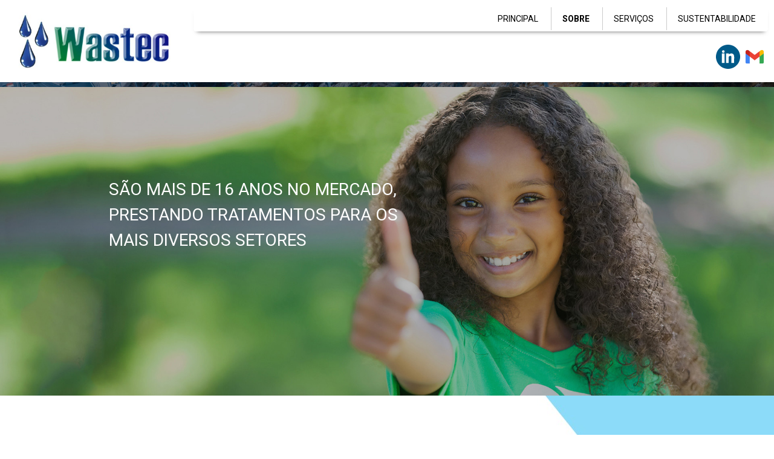

--- FILE ---
content_type: text/html; charset=utf-8
request_url: https://wastecbrasil.com.br/sobre
body_size: 54872
content:



<!DOCTYPE html>
<html lang=pt-BR>
<head>
  

  <meta http-equiv="X-UA-Compatible" content="IE=edge,chrome=1">
  <meta http-equiv="Content-Type" content="text/html; charset=utf-8">
  <meta name="viewport" content="width=device-width, initial-scale=1">

  
    <meta name="robots" content="index,follow">
  

  <title>Wastec Brasil - Controle de Odor - SOBRE</title>

  
  
  
  
  
  

  
    <!-- Global site tag (gtag.js) - Google Analytics -->
    <script async src="https://www.googletagmanager.com/gtag/js?id=G-8W7GNJG3SE"></script>

    <script>
      window.dataLayer = window.dataLayer || [];
      function gtag(){dataLayer.push(arguments);}
      gtag('js', new Date());

      gtag('config', 'G-8W7GNJG3SE');
    </script>
  

  
  <meta name="description" content="">

  <meta property="og:title" content="Wastec Brasil - Controle de Odor - SOBRE">
  <meta property="og:description" content="">
  <meta property="og:locale" content="pt_BR">
  <meta property="og:type" content="website">
  <meta property="og:url" content="https://wastecbrasil.com.br/sobre">
  

  <link rel="icon" type="image/png" href="https://yata2.s3-object.locaweb.com.br/754e962c6db37fd68c383b078f8a63b5d39fd268a5c85a21ce1e33c67513178d">

  <link href='//fonts.googleapis.com/css?family=Open Sans:400,600,700|Roboto:400,700|Roboto:400,700|Roboto:400,700' rel='stylesheet' type='text/css'>
  <link type="text/css" rel="stylesheet" href="/assets/criadordesites.css?bf847cd7-e308-4f67-bb95-3fb7362254f9">

  <style type="text/css">
      .cs-section[id="e4eb5659-a488-4985-b01e-d322e7ceaae6"] {  min-height: 519px;}.cs-section[id="e4eb5659-a488-4985-b01e-d322e7ceaae6"] .cs-section-inner {  min-height: 519px;  background-color: transparent;                            background-image: url(https://yata.s3-object.locaweb.com.br/9dbb3543c581d5cd128980f84b9e362569e053964e7e08dbd37108dcc879f4d8);    background-size: cover;    background-repeat: repeat;    background-position: center center;      }  .cs-section[id="dd02b729-145a-42a1-bb9e-47f699ca9bcd"] {  min-height: 402.66700000000003px;}.cs-section[id="dd02b729-145a-42a1-bb9e-47f699ca9bcd"] .cs-section-inner {  min-height: 402.66700000000003px;  background-color: #ffffff;                            background-image: url(https://yata-apix-1cb28f1e-dd1e-49f9-b600-77e37e6150b8.s3-object.locaweb.com.br/a6340ceec9c7466abdf3529165614184.jpg);    background-size: auto auto;    background-repeat: repeat;    background-position: center top;      }  .cs-section[id="6c57f666-673f-49ac-86a0-cd91afd272ae"] {  min-height: 542px;}.cs-section[id="6c57f666-673f-49ac-86a0-cd91afd272ae"] .cs-section-inner {  min-height: 542px;  background-color: ;                            background-image: url(https://yata-apix-1cb28f1e-dd1e-49f9-b600-77e37e6150b8.s3-object.locaweb.com.br/2c4981be02f2430687b12c31d716a0ae.jpg);    background-size: cover;    background-repeat: repeat;    background-position: left top;      }  .cs-section[id="fab80705-6a61-4d81-8b0c-0c6d63959db7"] {  min-height: 47px;}.cs-section[id="fab80705-6a61-4d81-8b0c-0c6d63959db7"] .cs-section-inner {  min-height: 47px;  background-color: #ffffff;    }  .cs-section[id="1d20e7a1-bd66-4912-bdba-fb6307664542"] {  min-height: 897px;}.cs-section[id="1d20e7a1-bd66-4912-bdba-fb6307664542"] .cs-section-inner {  min-height: 897px;  background-color: #d9d9d9;                            background-image: url(https://yata-apix-1cb28f1e-dd1e-49f9-b600-77e37e6150b8.s3-object.locaweb.com.br/051787d5814c41149f9ab5b95576a919.jpg);    background-size: cover;    background-repeat: no-repeat;    background-position: center top;      }  .cs-section[id="d040681e-05e1-4c1c-8076-dd31dc6e3eb7"] {  min-height: 431px;}.cs-section[id="d040681e-05e1-4c1c-8076-dd31dc6e3eb7"] .cs-section-inner {  min-height: 431px;  background-color: #66ccff;    }  .cs-section[id="2c0821ab-4fde-401d-9a9d-3334cf0f6a46"] {  min-height: 576px;}.cs-section[id="2c0821ab-4fde-401d-9a9d-3334cf0f6a46"] .cs-section-inner {  min-height: 576px;  background-color: #ffffff;    }  .cs-section[id="1a68b3cc-7ae9-4c80-b984-86edd9d59845"] {  min-height: 576px;}.cs-section[id="1a68b3cc-7ae9-4c80-b984-86edd9d59845"] .cs-section-inner {  min-height: 576px;  background-color: transparent;                            background-image: url(https://yata.s3-object.locaweb.com.br/a018269757b71e7754c03026c376180b6de7d4d5d7859ef72fd4e702dbe212f7);    background-size: cover;    background-repeat: repeat;    background-position: center center;      }  .cs-box[id="35f69357-f17b-4c42-ba7d-afd26608ec2f"] {  flex-grow: 1.0931835428755556;}  .cs-box[id="2504710b-ebb9-40d2-852c-b1a2c21e0672"] {  flex-grow: 1;}  .cs-box[id="ab97b17a-564e-44c3-a9ed-4d411717aaf1"] {  flex-grow: 1;}  .cs-box[id="d9d4b6b7-6d3c-466f-bc3c-937342eaba74"] {  flex-grow: 1;}  .cs-box[id="a4e7661a-5cd7-449f-aa83-bdec85a47430"] {  flex-grow: 1;}  .cs-box[id="45c35252-04b0-461a-9e43-b76342518a9d"] {  flex-grow: 3.38452780346015;}  .cs-box[id="ba8c795e-c6b5-4e5f-ae9d-e78dc1899470"] {  flex-grow: 1;}  .cs-box[id="fb74591e-8d89-44a8-ab31-6b471458f08c"] {  flex-grow: 0.03700704560827261;}  .cs-box[id="7f7cc69d-c559-4173-a7cd-074373fc5439"] {  flex-grow: 1;}  .cs-box[id="922e18a5-9e76-42e1-b136-e627f57f7a30"] {  flex-grow: 1;}  .cs-box[id="3812c985-9d26-46bd-8fe2-a213651e8516"] {  flex-grow: 1;}  .cs-box[id="6a64272c-6557-4af1-a480-360bd804e0a3"] {  flex-grow: 1.2688812755555554;}  .cs-box[id="1bec9df1-5b0e-4f8c-a110-eb3f93a74590"] {  flex-grow: 1;}  .cs-box[id="6444cd89-b18b-4503-90e7-74b356651c4f"] {  flex-grow: 1;}  .cs-box[id="beff373e-14f7-4c7c-ab7b-a71279f725c9"] {  flex-grow: 1;}  .cs-box[id="c8eebba2-fae6-4c2e-a005-28cd0060cb60"] {  flex-grow: 1;}  .cs-box[id="d5e7289d-3a5c-455f-bca6-e3adce38c889"] {  flex-grow: 0.1321559754443372;}  .cs-box[id="5a901563-7715-4916-8ef0-9feee4ff4de7"] {  flex-grow: 0.7177558855555555;}  .cs-box[id="0aa000b9-cd42-4002-8aff-50a3acd707ef"] {  flex-grow: 0.7188805965862961;}  .cs-box[id="74214f8f-0943-4140-97d8-235da940cd34"] {  flex-grow: 0.9066684571244443;}  .cs-box[id="8b3cd29f-2af3-4c7f-9534-a9a18d754c1e"] {  flex-grow: 1;}  .cs-box[id="bb23ef18-30fc-4249-9a68-7f952237fd80"] {  flex-grow: 1;}  .cs-box[id="2fc66668-2c4b-411e-8ff0-c2e44121f276"] {  flex-grow: 0.05695564966272279;}  .cs-box[id="b8f4e85c-84df-41a6-be8f-ce5d3a809409"] {  flex-grow: 1;}  .cs-box[id="5169c2a8-4134-4ddc-bb93-f86a553d1d34"] {  flex-grow: 18.23106351741529;}  .cs-box[id="752258e2-236c-4c94-88a6-54cd68a68deb"] {  flex-grow: 0.7311067244444445;}  .cs-box[id="937b3371-786a-41c8-b59b-b935bb58b6d3"] {  flex-grow: 1;}  .cs-box[id="0b4f09b9-5dd4-4d15-81b3-81fea43b960e"] {  flex-grow: 2.7386311849230243;}  .cs-box[id="7bd88515-5d24-46dc-a86b-9a4fa22407c3"] {  flex-grow: 1.2821831144444444;}  .cs-box[id="994b5194-4c36-4ee9-be80-9589d339ae8b"] {  flex-grow: 1.281117403413704;}  .cs-box[id="1a5cb0c4-9dbe-4b67-a65d-f8e62f9fca89"] {  flex-grow: 1;}  .cs-box[id="a0d7be83-ec70-4dba-893a-33aa0a9796bd"] {  flex-grow: 1;}  .cs-box[id="f1a86eb1-2bea-4bd1-82cd-9d67aa34ae8d"] {  flex-grow: 2.5858434503372774;}  .cs-box[id="c69b5c83-ef9b-4a27-933c-8f7b6304b5e5"] {  flex-grow: -0.5197635174152886;}  .cs-box[id="6a75871c-8077-4741-895f-4744c291f1cc"] {  flex-grow: 0.12921481507697585;}  .cs-widget[id="f43d0c89-f43b-4d04-b308-8c3b51f688a9"] {  background-color: transparent;    }  .cs-widget[id="591a7f07-29ff-42b2-88dc-e14225813ae0"] {  background-color: transparent;    }  .cs-widget[id="4681ebec-36a1-4110-a142-6db798e200ae"] {  background-color: transparent;    }  .cs-widget[id="84b31087-af34-470c-881a-9c4e353fa52e"] {  background-color: transparent;    }  .cs-widget[id="aef4e178-78f9-437d-8940-99549d4f3390"] {  background-color: transparent;    }  .cs-widget[id="70091de5-3673-4467-b054-186880e60c79"] {  background-color: rgba(255, 255, 255, 0);    }  .cs-widget[id="72865417-b794-4e79-a637-56bb0bdd1842"] {  background-color: transparent;    }  .cs-widget[id="06c5e131-06a2-4cb0-9aac-e9dbd52606ca"] {  background-color: transparent;    }  .cs-widget[id="3a95dca2-8c68-47d4-a58b-67acc9e13aa4"] {  background-color: transparent;    }  .cs-widget[id="b2e8acf0-66bd-4728-8ff0-01efde2e9e14"] {  background-color: transparent;    }  .cs-widget[id="6e4b5c15-7852-4a4e-8a0c-0a235c5a7b6b"] {  background-color: transparent;    }      .cs-widget[id="5290ae7b-d79e-4beb-98e1-2c5538af0793"] .owl-item {  height: 350px;}  .cs-widget[id="5290ae7b-d79e-4beb-98e1-2c5538af0793"] {  background-color: transparent;    }  .cs-widget[id="f498b0a7-ecfc-4a89-8016-6eb24e864c1b"] {  background-color: transparent;    }  .cs-widget[id="6236c2e7-1e94-4482-bdc5-f30dfa7af3a1"] {  background-color: transparent;    }  .cs-widget[id="9da554dd-e411-4574-afba-c765ef4c3322"] {  background-color: transparent;    }  .cs-widget[id="8573ca91-0a37-4429-a354-ca4855c76772"] {  background-color: transparent;    }  .cs-widget[id="0412e186-29f7-43da-aef5-ed35ddd2c38e"] {  background-color: transparent;    }  .cs-widget[id="883d4d5d-078f-4675-b625-6263ab11a181"] {  background-color: transparent;    }  .cs-widget[id="228defd6-06cf-4c65-878a-d7ed706f6122"] {  background-color: transparent;    }  .cs-widget[id="0de4c6a5-4944-47d2-8e67-b4e0a036443c"] {  background-color: transparent;    }  .cs-widget[id="cc099bf9-e8b0-48b9-9024-061a6817ecce"] {  background-color: transparent;    }  .cs-widget[id="5d82e895-c4d5-4cf7-a8ff-f93bcf03d877"] {  background-color: transparent;    }  .cs-widget[id="b1e44f74-bce0-4f24-b895-9f926d6ff0ee"] {  background-color: transparent;    }  .cs-widget[id="19f29442-980a-4f8a-9c32-df3c8f50f6c9"] {  background-color: transparent;    }  .cs-widget[id="58aa3b50-15ef-4af5-a18a-aea24b79f561"] {  background-color: transparent;    }  .cs-widget[id="1376d26c-219c-4165-acc7-a1e0926c7f03"] {  background-color: transparent;    }  .cs-widget[id="4c3c603f-fbf8-4b0d-9645-d54f82669ed9"] {  background-color: transparent;    }  .cs-widget[id="f2d75f2e-97b9-4205-8cec-adfc1acd6e10"] {  background-color: transparent;    }  .cs-widget[id="d50be853-42bc-4fb1-add5-9c57ab6a6525"] {  background-color: transparent;    }  .cs-widget[id="7052090a-8345-48f6-bd2f-d115f5cf8d47"] {  background-color: transparent;    }  .cs-widget[id="5bd9eda3-99ea-4094-b310-7746ce5607ab"] {  background-color: transparent;    }      .cs-widget[id="5abe1826-8aed-401e-bef7-bb4761b39e9e"] .cs-button {  background: #6fa8dc;  color: #ffffff;}  .cs-widget[id="5abe1826-8aed-401e-bef7-bb4761b39e9e"] {  background-color: transparent;    }  .cs-widget[id="ac1bcff7-c713-4b9e-80fa-70b22965cff9"] {  background-color: transparent;    }  .cs-widget[id="c6ef6884-b70c-4755-9e9f-1c2a1206a720"] {  background-color: transparent;    }  .cs-widget[id="67005bbb-1b18-4d58-82dd-0d12f191c77a"] {  background-color: transparent;    }  .cs-widget[id="b44a9412-c733-4ebe-b02c-ff78e0667b46"] {  background-color: transparent;    }  .cs-widget[id="71c9c87d-e3ee-49c5-ab33-1b11c42004db"] {  background-color: transparent;    }  .cs-widget[id="328d5105-9895-40aa-9ed1-fef38a959b04"] {  background-color: transparent;    }  .cs-widget[id="88764347-dbc7-4cfe-acd4-232cacb612ef"] {  background-color: transparent;    }  .cs-widget[id="8c018327-c9d3-40ed-bbf1-0bb5731ed039"] {  background-color: transparent;    }
  </style>
<link rel="canonical" href="https://wastecbrasil.com.br/sobre">
</head>
<body class="cs-main">
  <div class="cs-page">
    <header id="9b2ed966-c82d-418a-a64b-b155853f2313" class="cs-section cs-section-full-content cs-section-vertical">
  <div class="cs-section-inner">
    <div class="cs-lines">
      
        <div id="24de552b-2f54-4cff-9231-77e798429c42" class="cs-line">
  <div class="cs-boxes">
    
      <div id="03aa9c8a-665c-4cdc-a37b-ef84bcfa0018" class="cs-box">
  <div class="cs-widgets">
    
      <div id="04c559eb-b80c-41d3-952f-42a28577ee14"
  class="cs-widget cs-image-widget cs-image-alignment-center">
  
      
  <img class="cs-chosen-image"
       src="https://yata-apix-1cb28f1e-dd1e-49f9-b600-77e37e6150b8.s3-object.locaweb.com.br/9e4ea626cde342adb5201dbd728b7b87.jpg"
       title="Wastec sem fundo 2.jpg"
       alt="Wastec sem fundo 2.jpg"/>


  
</div>

    
  </div>
</div>

    
      <div id="da69d75b-d450-4026-9af6-7d8cb3d4498e" class="cs-box">
  <div class="cs-widgets">
    
      <div id="4085c465-2166-4d4f-a584-625a95c917b6"
  class="cs-widget cs-menu-widget">
  
      <nav class="cs-menu cs-menu-theme-7 cs-menu-horizontal cs-menu-right" role="navigation" aria-label="Menu principal do site">
  <input aria-label="Se estiver em dispositivos móveis, cheque este item, para exibir o Menu de navegação" type="checkbox" name="cs-menu-control" id="cs-menu-control"/>
  <label for="cs-menu-control" class="cs-menu-button">
    <svg viewBox="0 0 24 24" class="cs-ico-menu" xmlns="http://www.w3.org/2000/svg" aria-labelledby="title" role="img">
      <title>Ícone para exibir Menu</title>
      <path d="M21.7,1.2H2.3C1,1.2,0,2.2,0,3.5s1,2.3,2.3,2.3h19.4c1.3,0,2.3-1,2.3-2.3S23,1.2,21.7,1.2z"></path>
      <path d="M21.7,9.7H2.3C1,9.7,0,10.7,0,12s1,2.3,2.3,2.3h19.4c1.3,0,2.3-1,2.3-2.3S23,9.7,21.7,9.7z"></path>
      <path d="M21.7,18.2H2.3c-1.3,0-2.3,1-2.3,2.3c0,1.3,1,2.3,2.3,2.3h19.4c1.3,0,2.3-1,2.3-2.3C24,19.2,23,18.2,21.7,18.2z"></path>
    </svg>
    <svg viewBox="0 0 24 24.009" class="cs-ico-menu-close" xmlns="http://www.w3.org/2000/svg" aria-labelledby="title" role="img">
      <title>Ícone para fechar o menu</title>
      <path d="M16.067,12.009l7.092-7.091c1.121-1.121,1.121-2.938,0-4.058c-1.121-1.121-2.938-1.121-4.058,0 l-7.092,7.092L4.918,0.84C3.797-0.28,1.98-0.28,0.86,0.84c-1.121,1.121-1.121,2.938,0,4.058l7.092,7.111L0.84,19.101 c-1.121,1.121-1.121,2.938,0,4.059c0.561,0.56,1.295,0.85,2.029,0.85c0.734,0,1.469-0.271,2.029-0.85l7.111-7.092l7.092,7.092 c0.561,0.56,1.294,0.85,2.028,0.85s1.469-0.271,2.029-0.85c1.121-1.121,1.121-2.938,0-4.059L16.067,12.009z"/>
    </svg>
  </label>
  <label for="cs-menu-control" class="cs-menu-overlay"></label>
  <ul class="cs-menu-items" role="menubar">
    

    
      
      

      <li >
        
          <a href="/" role="menuitem" tabindex="1">PRINCIPAL</a>
        

        
      </li>
    
      
      

      <li >
        
          <a href="/sobre" role="menuitem" tabindex="1">SOBRE</a>
        

        
      </li>
    
      
      

      <li class="cs-has-submenu" aria-haspopup="true">
        
          <a href="/servicos" role="menuitem" tabindex="1">SERVIÇOS</a>
        

        
          <ul class="cs-submenu-items" role="menu">
            
              
                <li><a href="/equipamentos" role="menuitem" tabindex="1">EQUIPAMENTOS</a></li>
              
            
          </ul>
        
      </li>
    
      
      

      <li >
        
          <a href="/sustentabilidade" role="menuitem" tabindex="1">SUSTENTABILIDADE</a>
        

        
      </li>
    
  </ul>
</nav>

    
</div>

    
      <div id="e2304dd7-700f-4410-980c-a34f7f2e512e"
  class="cs-widget cs-social-widget">
  
      


<ul class="cs-social-colors cs-social-theme-1 cs-social-alignment-right cs-social-positioning-horizontal">
  
    <li>
      <a href="https://www.linkedin.com/company/wastec-brasil/about/" target="_blank">
        <svg style='' class="cs-ico-linkedin" xmlns="http://www.w3.org/2000/svg" viewBox="0 0 24 24">
  <g fill="currentColor">
    <circle cx="7.3" cy="6.8" r="1.3"/>
    <path d="M18,18.1l0.1-5.7c0-3.2-1.8-3.7-2.7-3.7c-1.4,0-2.3,0.6-2.7,0.9V8.7H10v9.4h2.6v-5.8c0,0,0.3-1.2,1.7-1.2
      c0.8,0,1,0.5,1,1.2v5.8H18z"/>
    <rect x="5.9" y="8.7" width="2.7" height="9.4"/>
  </g>
  <path stroke-width="0" d="M12,0C5.4,0,0,5.4,0,12s5.4,12,12,12s12-5.4,12-12S18.6,0,12,0z M8.6,18.1H5.9V8.7h2.7V18.1z M7.3,8.1C6.6,8.1,6,7.5,6,6.8
    s0.6-1.3,1.3-1.3s1.3,0.6,1.3,1.3C8.6,7.6,8,8.1,7.3,8.1z M18,18.1h-2.7v-5.8c0-0.7-0.2-1.2-1-1.2c-1.4,0-1.7,1.2-1.7,1.2v5.8H10
    V8.7h2.7v0.9c0.4-0.3,1.3-0.9,2.7-0.9c0.9,0,2.7,0.5,2.7,3.7L18,18.1L18,18.1z"/>
</svg>
      </a>
    </li>
  
    <li>
      <a href="http://info@wastecbrasil.com/" target="_blank">
        <img src="https://yata-apix-1cb28f1e-dd1e-49f9-b600-77e37e6150b8.s3-object.locaweb.com.br/cf85d8c31bb242b5995da41443e694bf.png" />
      </a>
    </li>
  
</ul>

  
</div>

    
  </div>
</div>

    
  </div>
</div>

      
    </div>
  </div>
</header>

    



    
      <section id="e4eb5659-a488-4985-b01e-d322e7ceaae6" class="cs-section cs-section-full cs-section-vertical">
  <div class="cs-section-inner">
    <div class="cs-lines">
      
        <div id="6367502d-727d-461b-a83d-8a8e9f2f79df" class="cs-line">
  <div class="cs-boxes">
    
      <div id="35f69357-f17b-4c42-ba7d-afd26608ec2f" class="cs-box">
  <div class="cs-widgets">
    
      <div id="591a7f07-29ff-42b2-88dc-e14225813ae0"
  class="cs-widget cs-text-widget">
  
      <div class="text-editor">
  <h4><span style="color:#ffffff"><span style="font-size:28px">S&Atilde;O MAIS DE 16 ANOS NO MERCADO, PRESTANDO TRATAMENTOS PARA OS MAIS DIVERSOS SETORES</span></span></h4>

</div>

  
</div>

    
      <div id="c6ef6884-b70c-4755-9e9f-1c2a1206a720"
  class="cs-widget cs-text-widget cs-widget-empty">
  
      <div class="text-editor">
  
</div>

  
</div>

    
  </div>
</div>

    
      <div id="74214f8f-0943-4140-97d8-235da940cd34" class="cs-box">
  <div class="cs-widgets">
    
      <div id="f43d0c89-f43b-4d04-b308-8c3b51f688a9"
  class="cs-widget cs-text-widget cs-widget-empty">
  
      <div class="text-editor">
  
</div>

  
</div>

    
  </div>
</div>

    
  </div>
</div>

      
    </div>
  </div>
</section>

    
      <section id="dd02b729-145a-42a1-bb9e-47f699ca9bcd" class="cs-section cs-section-full-content">
  <div class="cs-section-inner">
    <div class="cs-lines">
      
        <div id="87fd5b55-7ebc-4726-a039-da382df6e440" class="cs-line">
  <div class="cs-boxes">
    
      <div id="6444cd89-b18b-4503-90e7-74b356651c4f" class="cs-box">
  <div class="cs-widgets">
    
      <div id="19f29442-980a-4f8a-9c32-df3c8f50f6c9"
  class="cs-widget cs-text-widget cs-widget-empty">
  
      <div class="text-editor">
  
</div>

  
</div>

    
  </div>
</div>

    
  </div>
</div>

      
        <div id="49953522-dfa4-4c90-9a64-9023bd2c5a7b" class="cs-line">
  <div class="cs-boxes">
    
      <div id="1bec9df1-5b0e-4f8c-a110-eb3f93a74590" class="cs-box">
  <div class="cs-widgets">
    
      <div id="b1e44f74-bce0-4f24-b895-9f926d6ff0ee"
  class="cs-widget cs-text-widget">
  
      <div class="text-editor">
  <p style="text-align:center"><span style="color:#66ccff"><span style="font-size:42px">SOBRE N&Oacute;S</span></span></p>

</div>

  
</div>

    
  </div>
</div>

    
  </div>
</div>

      
        <div id="1ed57e94-f60e-4877-b0b1-0d5574e800a1" class="cs-line">
  <div class="cs-boxes">
    
      <div id="beff373e-14f7-4c7c-ab7b-a71279f725c9" class="cs-box">
  <div class="cs-widgets">
    
      <div id="58aa3b50-15ef-4af5-a18a-aea24b79f561"
  class="cs-widget cs-image-widget cs-image-alignment-center">
  
      
  <img class="cs-chosen-image"
       src="https://yata.s3-object.locaweb.com.br/bf9b0a2f09fb119e92142770b80cfac865684dda0fd4e647ff7ad74e30801acc"
       title="separador.png"
       alt="separador.png"/>


  
</div>

    
  </div>
</div>

    
  </div>
</div>

      
        <div id="98fbca77-132c-4741-bfed-ea7b0f9a77bc" class="cs-line">
  <div class="cs-boxes">
    
      <div id="d5e7289d-3a5c-455f-bca6-e3adce38c889" class="cs-box">
  <div class="cs-widgets">
    
      <div id="4c3c603f-fbf8-4b0d-9645-d54f82669ed9"
  class="cs-widget cs-text-widget cs-widget-empty">
  
      <div class="text-editor">
  
</div>

  
</div>

    
  </div>
</div>

    
      <div id="0b4f09b9-5dd4-4d15-81b3-81fea43b960e" class="cs-box">
  <div class="cs-widgets">
    
      <div id="d50be853-42bc-4fb1-add5-9c57ab6a6525"
  class="cs-widget cs-text-widget">
  
      <div class="text-editor">
  <p style="text-align:justify"><span style="font-size:18px">Uma empresa de vanguarda no desenvolvimento de neutralizadores de odor, o&nbsp;<strong>G</strong>rupo&nbsp;<strong>W</strong>astec, composto pela&nbsp;<strong>W</strong>astec e&nbsp;<strong>O</strong>dortec&nbsp;&nbsp;foi fundado em 2006 na cidade de S&atilde;o Caetano do Sul, no ABC paulista. O&nbsp;in&iacute;cio de suas atividades foi em um pequeno escrit&oacute;rio, realizando testes e desenvolvendo mecanismos para otimiza&ccedil;&atilde;o na garagem do local. Desde o come&ccedil;o, nossa equipe entrega equipamentos com a mais nova tecnologia de aspers&atilde;o de <strong>N</strong>eutralizadores de&nbsp;<strong>O</strong>dor, com instala&ccedil;&otilde;es customizadas para atender as demandas individuais de cada cliente.&nbsp;&nbsp;</span></p>

</div>

  
</div>

    
  </div>
</div>

    
      <div id="6a75871c-8077-4741-895f-4744c291f1cc" class="cs-box">
  <div class="cs-widgets">
    
      <div id="f2d75f2e-97b9-4205-8cec-adfc1acd6e10"
  class="cs-widget cs-text-widget cs-widget-empty">
  
      <div class="text-editor">
  
</div>

  
</div>

    
  </div>
</div>

    
  </div>
</div>

      
        <div id="435a4604-1bd2-404a-921e-5e02e8019e2e" class="cs-line">
  <div class="cs-boxes">
    
      <div id="c8eebba2-fae6-4c2e-a005-28cd0060cb60" class="cs-box">
  <div class="cs-widgets">
    
      <div id="1376d26c-219c-4165-acc7-a1e0926c7f03"
  class="cs-widget cs-text-widget cs-widget-empty">
  
      <div class="text-editor">
  
</div>

  
</div>

    
  </div>
</div>

    
      <div id="937b3371-786a-41c8-b59b-b935bb58b6d3" class="cs-box">
  <div class="cs-widgets">
    
  </div>
</div>

    
  </div>
</div>

      
    </div>
  </div>
</section>

    
      <section id="6c57f666-673f-49ac-86a0-cd91afd272ae" class="cs-section cs-section-full-content">
  <div class="cs-section-inner">
    <div class="cs-lines">
      
        <div id="aff484f6-f1ee-4f54-87af-d6bf8c6a025a" class="cs-line">
  <div class="cs-boxes">
    
      <div id="5a901563-7715-4916-8ef0-9feee4ff4de7" class="cs-box">
  <div class="cs-widgets">
    
      <div id="5bd9eda3-99ea-4094-b310-7746ce5607ab"
  class="cs-widget cs-text-widget cs-widget-empty">
  
      <div class="text-editor">
  
</div>

  
</div>

    
      <div id="88764347-dbc7-4cfe-acd4-232cacb612ef"
  class="cs-widget cs-text-widget">
  
      <div class="text-editor">
  <p><span style="color:#7f8c8d"><strong><span style="font-size:42px">C</span></strong><span style="font-size:30px">ontrole de&nbsp;</span><strong><span style="font-size:42px">Q</span></strong><span style="font-size:30px">ualidade</span></span></p>

</div>

  
</div>

    
      <div id="8c018327-c9d3-40ed-bbf1-0bb5731ed039"
  class="cs-widget cs-text-widget">
  
      <div class="text-editor">
  <p style="text-align:justify"><span style="font-size:18px">Todos os produtos <strong>W</strong>astec possuem notifica&ccedil;&atilde;o junto &agrave; ANVISA, garantindo ao cliente e seus colaboradores uma opera&ccedil;&atilde;o com selo de seguran&ccedil;a.</span></p>

<p style="text-align:justify"><span style="font-size:18px">Os <strong>N</strong>eutralizadores de <strong>O</strong>dor <strong>W</strong>astec s&atilde;o desenvolvidos sob r&iacute;gido sistema de <strong>C</strong>ontrole de <strong>Q</strong>ualidade. Antes de serem lan&ccedil;ados ao mercado, s&atilde;o testados em laborat&oacute;rios credenciados e possuem laudos de an&aacute;lises para toxicidade inalat&oacute;ria, irrita&ccedil;&atilde;o cut&acirc;nea, irrita&ccedil;&atilde;o ocular, toxicidade aguda e biodegradabilidade, sendo <strong>A</strong>t&oacute;xicos e <strong>B</strong>iodegrad&aacute;veis.</span></p>

</div>

  
</div>

    
  </div>
</div>

    
      <div id="7bd88515-5d24-46dc-a86b-9a4fa22407c3" class="cs-box">
  <div class="cs-widgets">
    
      <div id="7052090a-8345-48f6-bd2f-d115f5cf8d47"
  class="cs-widget cs-text-widget cs-widget-empty">
  
      <div class="text-editor">
  
</div>

  
</div>

    
  </div>
</div>

    
  </div>
</div>

      
        <div id="7f1f2870-ebfb-4675-bd2c-a4817c680d7c" class="cs-line">
  <div class="cs-boxes">
    
      <div id="0aa000b9-cd42-4002-8aff-50a3acd707ef" class="cs-box">
  <div class="cs-widgets">
    
      <div id="5abe1826-8aed-401e-bef7-bb4761b39e9e"
  class="cs-widget cs-button-widget cs-button-alignment-center">
  
      <a href="https://www.wastecbrasil.com.br/produtos"
   class="cs-button cs-button-theme-5"
   role="button"
   target="_blank">
  <span>Princípios</span>
</a>

  
</div>

    
  </div>
</div>

    
      <div id="994b5194-4c36-4ee9-be80-9589d339ae8b" class="cs-box">
  <div class="cs-widgets">
    
      <div id="ac1bcff7-c713-4b9e-80fa-70b22965cff9"
  class="cs-widget cs-text-widget cs-widget-empty">
  
      <div class="text-editor">
  
</div>

  
</div>

    
  </div>
</div>

    
  </div>
</div>

      
    </div>
  </div>
</section>

    
      <section id="fab80705-6a61-4d81-8b0c-0c6d63959db7" class="cs-section cs-section-full">
  <div class="cs-section-inner">
    <div class="cs-lines">
      
    </div>
  </div>
</section>

    
      <section id="1d20e7a1-bd66-4912-bdba-fb6307664542" class="cs-section cs-section-full-content">
  <div class="cs-section-inner">
    <div class="cs-lines">
      
        <div id="5bfe25ae-4ec7-4f9f-b832-100085b05643" class="cs-line">
  <div class="cs-boxes">
    
      <div id="7f7cc69d-c559-4173-a7cd-074373fc5439" class="cs-box">
  <div class="cs-widgets">
    
      <div id="883d4d5d-078f-4675-b625-6263ab11a181"
  class="cs-widget cs-text-widget cs-widget-empty">
  
      <div class="text-editor">
  
</div>

  
</div>

    
      <div id="71c9c87d-e3ee-49c5-ab33-1b11c42004db"
  class="cs-widget cs-text-widget">
  
      <div class="text-editor">
  <p style="text-align:center">&nbsp;</p>

<p style="text-align:center"><span style="font-size:42px"><strong>P</strong><strong>ro</strong><strong>GeTo</strong></span></p>

</div>

  
</div>

    
  </div>
</div>

    
  </div>
</div>

      
        <div id="8a6de952-0e9d-4d3b-82a2-fa38c0eb25d5" class="cs-line">
  <div class="cs-boxes">
    
      <div id="fb74591e-8d89-44a8-ab31-6b471458f08c" class="cs-box">
  <div class="cs-widgets">
    
      <div id="9da554dd-e411-4574-afba-c765ef4c3322"
  class="cs-widget cs-text-widget cs-widget-empty">
  
      <div class="text-editor">
  
</div>

  
</div>

    
  </div>
</div>

    
      <div id="5169c2a8-4134-4ddc-bb93-f86a553d1d34" class="cs-box">
  <div class="cs-widgets">
    
      <div id="8573ca91-0a37-4429-a354-ca4855c76772"
  class="cs-widget cs-text-widget">
  
      <div class="text-editor">
  <p style="text-align:center"><span style="color:#7f8c8d"><span style="font-size:26px"><strong>ProGeTo -&nbsp;</strong>Programa de Gerenciamento Total de Odores&nbsp;</span></span></p>

<p style="margin-left:200px; text-align:justify">&nbsp;</p>

<p style="text-align:justify"><span style="color:#7f8c8d"><span style="font-size:20px"><span style="font-size:26px">A Wastec oferece solu&ccedil;&otilde;es integradas e completas para todas as necessidades relacionadas a odor. Desde produtos qu&iacute;micos e biol&oacute;gicos, equipamentos, servi&ccedil;os e consultoria , otimizando resultados</span></span></span></p>

<p style="text-align:justify">&nbsp;</p>

</div>

  
</div>

    
  </div>
</div>

    
      <div id="c69b5c83-ef9b-4a27-933c-8f7b6304b5e5" class="cs-box">
  <div class="cs-widgets">
    
      <div id="0412e186-29f7-43da-aef5-ed35ddd2c38e"
  class="cs-widget cs-text-widget cs-widget-empty">
  
      <div class="text-editor">
  
</div>

  
</div>

    
  </div>
</div>

    
  </div>
</div>

      
        <div id="0cfd8cf9-aeee-4d45-955d-079fbb46bc4c" class="cs-line">
  <div class="cs-boxes">
    
      <div id="ba8c795e-c6b5-4e5f-ae9d-e78dc1899470" class="cs-box">
  <div class="cs-widgets">
    
      <div id="f498b0a7-ecfc-4a89-8016-6eb24e864c1b"
  class="cs-widget cs-text-widget cs-widget-empty">
  
      <div class="text-editor">
  
</div>

  
</div>

    
  </div>
</div>

    
      <div id="b8f4e85c-84df-41a6-be8f-ce5d3a809409" class="cs-box">
  <div class="cs-widgets">
    
      <div id="6236c2e7-1e94-4482-bdc5-f30dfa7af3a1"
  class="cs-widget cs-text-widget cs-widget-empty">
  
      <div class="text-editor">
  
</div>

  
</div>

    
  </div>
</div>

    
  </div>
</div>

      
    </div>
  </div>
</section>

    
      <section id="d040681e-05e1-4c1c-8076-dd31dc6e3eb7" class="cs-section cs-section-full-content">
  <div class="cs-section-inner">
    <div class="cs-lines">
      
        <div id="01aff5fb-4026-4aff-bc36-b28bfc00c8d8" class="cs-line">
  <div class="cs-boxes">
    
      <div id="2504710b-ebb9-40d2-852c-b1a2c21e0672" class="cs-box">
  <div class="cs-widgets">
    
      <div id="4681ebec-36a1-4110-a142-6db798e200ae"
  class="cs-widget cs-image-widget cs-image-alignment-center">
  
      
  <img class="cs-chosen-image"
       src="https://yata-apix-1cb28f1e-dd1e-49f9-b600-77e37e6150b8.s3-object.locaweb.com.br/4d0eef7fbe344279b72dfcb0bdf7f965.png"
       title="kisspng-personal-protective-equipment-sign-glove-safety-ha-safety-5aba25a4a5e666.2381213215221487726795.png"
       alt="kisspng-personal-protective-equipment-sign-glove-safety-ha-safety-5aba25a4a5e666.2381213215221487726795.png"/>


  
</div>

    
  </div>
</div>

    
      <div id="8b3cd29f-2af3-4c7f-9534-a9a18d754c1e" class="cs-box">
  <div class="cs-widgets">
    
      <div id="84b31087-af34-470c-881a-9c4e353fa52e"
  class="cs-widget cs-image-widget cs-image-alignment-center">
  
      
  <img class="cs-chosen-image"
       src="https://yata-apix-1cb28f1e-dd1e-49f9-b600-77e37e6150b8.s3-object.locaweb.com.br/0122810e39e8470a9bfd87cee3ab57d0.png"
       title="kisspng-computer-icons-warehouse-box-logistics-logistics-5ac06e690b7ae9.0145510215225606170471.png"
       alt="kisspng-computer-icons-warehouse-box-logistics-logistics-5ac06e690b7ae9.0145510215225606170471.png"/>


  
</div>

    
  </div>
</div>

    
      <div id="1a5cb0c4-9dbe-4b67-a65d-f8e62f9fca89" class="cs-box">
  <div class="cs-widgets">
    
      <div id="aef4e178-78f9-437d-8940-99549d4f3390"
  class="cs-widget cs-image-widget cs-image-alignment-center">
  
      
  <img class="cs-chosen-image"
       src="https://yata-apix-1cb28f1e-dd1e-49f9-b600-77e37e6150b8.s3-object.locaweb.com.br/d8ad91e2077845d4844d7a62ca688090.png"
       title="kisspng-plastic-bag-waste-bin-bag-recycling-paper-vector-recycling-bags-5a6e2ee1edea37.7640894115171704019745.png"
       alt="kisspng-plastic-bag-waste-bin-bag-recycling-paper-vector-recycling-bags-5a6e2ee1edea37.7640894115171704019745.png"/>


  
</div>

    
  </div>
</div>

    
  </div>
</div>

      
        <div id="e1dcd9e8-17d8-4fb7-a2b6-19f57ed716fe" class="cs-line">
  <div class="cs-boxes">
    
      <div id="ab97b17a-564e-44c3-a9ed-4d411717aaf1" class="cs-box">
  <div class="cs-widgets">
    
      <div id="70091de5-3673-4467-b054-186880e60c79"
  class="cs-widget cs-text-widget">
  
      <div class="text-editor">
  <ul>
	<li style="text-align:center"><span style="font-size:28px"><strong>Seguran&ccedil;a</strong></span>&nbsp;</li>
</ul>

<p style="text-align:center">&nbsp;</p>

<p style="text-align:center"><span style="color:#000000"><span style="font-size:18px">Para Wastec, a seguran&ccedil;a e sa&uacute;de de seus funcion&aacute;rios &eacute; de suma import&acirc;ncia. Todos passam por seus exames de rotina e recebem todas as vacinas necess&aacute;rias. Os t&eacute;cnicos recebem o devido treinamento por um especialista a mais de 40 anos na &aacute;rea e carregam consigo o conhecimento de cursos de seguran&ccedil;a no trabalho e seus devidos EPI&#39;s.</span><span style="font-size:20px">&nbsp;</span></span></p>

<p>&nbsp;</p>

</div>

  
</div>

    
  </div>
</div>

    
      <div id="bb23ef18-30fc-4249-9a68-7f952237fd80" class="cs-box">
  <div class="cs-widgets">
    
      <div id="72865417-b794-4e79-a637-56bb0bdd1842"
  class="cs-widget cs-text-widget">
  
      <div class="text-editor">
  <ul>
	<li style="text-align:center"><span style="font-size:28px"><strong>Log&iacute;stica Otimizada</strong></span></li>
</ul>

<p style="text-align:center">&nbsp;</p>

<p style="text-align:center"><span style="font-size:18px"><span style="color:#000000">Para garantir a aplica&ccedil;&atilde;o ininterrupta e continuidade operacional, mantemos estoques para entregas r&aacute;pidas e precisas.</span></span></p>

</div>

  
</div>

    
  </div>
</div>

    
      <div id="a0d7be83-ec70-4dba-893a-33aa0a9796bd" class="cs-box">
  <div class="cs-widgets">
    
      <div id="06c5e131-06a2-4cb0-9aac-e9dbd52606ca"
  class="cs-widget cs-text-widget">
  
      <div class="text-editor">
  <ul>
	<li style="text-align:center"><span style="font-size:28px"><strong>Sustentabilidade</strong></span></li>
</ul>

<p style="text-align:center">&nbsp;</p>

<p style="text-align:center"><span style="font-size:18px"><span style="color:#000000">A empresa leva muito a s&eacute;rio o desenvolvimento industrial em conjunto com a preserva&ccedil;&atilde;o do meio ambiente, realizando diversos projetos de reciclagem de produtos reutiliz&aacute;veis e destino correto de rejeitos, econ&ocirc;mia de recursos naturais, concientiza&ccedil;&atilde;o e treinamento de funcion&aacute;rios, al&eacute;m de adquirir certifica&ccedil;&otilde;es.</span></span></p>

</div>

  
</div>

    
  </div>
</div>

    
  </div>
</div>

      
        <div id="0e56447d-ade3-4194-9604-abe199764081" class="cs-line">
  <div class="cs-boxes">
    
      <div id="d9d4b6b7-6d3c-466f-bc3c-937342eaba74" class="cs-box">
  <div class="cs-widgets">
    
      <div id="3a95dca2-8c68-47d4-a58b-67acc9e13aa4"
  class="cs-widget cs-text-widget cs-widget-empty">
  
      <div class="text-editor">
  
</div>

  
</div>

    
  </div>
</div>

    
  </div>
</div>

      
    </div>
  </div>
</section>

    
      <section id="2c0821ab-4fde-401d-9a9d-3334cf0f6a46" class="cs-section cs-section-full cs-section-vertical">
  <div class="cs-section-inner">
    <div class="cs-lines">
      
        <div id="9a13a486-fe39-455e-8017-766ca2470629" class="cs-line">
  <div class="cs-boxes">
    
      <div id="922e18a5-9e76-42e1-b136-e627f57f7a30" class="cs-box">
  <div class="cs-widgets">
    
      <div id="228defd6-06cf-4c65-878a-d7ed706f6122"
  class="cs-widget cs-text-widget">
  
      <div class="text-editor">
  <h4 style="text-align:center"><span style="color:#66ccff">ONDE ATUAMOS</span></h4>

</div>

  
</div>

    
  </div>
</div>

    
  </div>
</div>

      
        <div id="bc8f05b9-322d-46f9-bc75-ed06a6e94b31" class="cs-line">
  <div class="cs-boxes">
    
      <div id="3812c985-9d26-46bd-8fe2-a213651e8516" class="cs-box">
  <div class="cs-widgets">
    
      <div id="0de4c6a5-4944-47d2-8e67-b4e0a036443c"
  class="cs-widget cs-image-widget cs-image-alignment-center">
  
      
  <img class="cs-chosen-image"
       src="https://yata.s3-object.locaweb.com.br/bf9b0a2f09fb119e92142770b80cfac865684dda0fd4e647ff7ad74e30801acc"
       title="separador.png"
       alt="separador.png"/>


  
</div>

    
  </div>
</div>

    
  </div>
</div>

      
        <div id="82417e29-341e-40f2-92ac-d31a8dfbd9f8" class="cs-line">
  <div class="cs-boxes">
    
      <div id="6a64272c-6557-4af1-a480-360bd804e0a3" class="cs-box">
  <div class="cs-widgets">
    
      <div id="5d82e895-c4d5-4cf7-a8ff-f93bcf03d877"
  class="cs-widget cs-image-widget cs-image-alignment-center">
  
      
  <img class="cs-chosen-image"
       src="https://yata-apix-1cb28f1e-dd1e-49f9-b600-77e37e6150b8.s3-object.locaweb.com.br/483de80e075646fcb69c389422f1f774.png"
       title="brasil.png"
       alt="brasil.png"/>


  
</div>

    
      <div id="328d5105-9895-40aa-9ed1-fef38a959b04"
  class="cs-widget cs-text-widget cs-widget-empty">
  
      <div class="text-editor">
  
</div>

  
</div>

    
  </div>
</div>

    
      <div id="752258e2-236c-4c94-88a6-54cd68a68deb" class="cs-box">
  <div class="cs-widgets">
    
      <div id="cc099bf9-e8b0-48b9-9024-061a6817ecce"
  class="cs-widget cs-text-widget">
  
      <div class="text-editor">
  <p>&nbsp;</p>

<p>&nbsp;</p>

<p>&nbsp;</p>

<p>&nbsp;</p>

<p>&nbsp;</p>

<p>&nbsp;</p>

<p>&nbsp;</p>

<p>&nbsp;</p>

<p style="text-align:justify"><span style="font-size:18px"><span style="color:#4e5f70">Localizados em S&atilde;o Paulo, estamos dispostos a atender empresas e projetos atuantes em todo o territ&oacute;rio nacional. Temos o compromisso de fazer um bom trabalho para com nosso meio ambiente e proporcionar um &oacute;timo atendimento, visando sempre o sucesso e crescimento dos projetos de nossos clientes.</span></span></p>

</div>

  
</div>

    
  </div>
</div>

    
  </div>
</div>

      
    </div>
  </div>
</section>

    
      <section id="1a68b3cc-7ae9-4c80-b984-86edd9d59845" class="cs-section cs-section-full-content">
  <div class="cs-section-inner">
    <div class="cs-lines">
      
        <div id="9a5f4fbd-abfe-471b-9aa0-15e67b7ac8f9" class="cs-line">
  <div class="cs-boxes">
    
      <div id="a4e7661a-5cd7-449f-aa83-bdec85a47430" class="cs-box">
  <div class="cs-widgets">
    
      <div id="b2e8acf0-66bd-4728-8ff0-01efde2e9e14"
  class="cs-widget cs-text-widget">
  
      <div class="text-editor">
  <p style="text-align:center"><span style="color:#ffffff"><span style="font-size:42px">&Aacute;REAS DE ATUA&Ccedil;&Atilde;O</span></span></p>

</div>

  
</div>

    
      <div id="67005bbb-1b18-4d58-82dd-0d12f191c77a"
  class="cs-widget cs-image-widget cs-image-alignment-center">
  
      
  <img class="cs-chosen-image"
       src="https://yata.s3-object.locaweb.com.br/bf9b0a2f09fb119e92142770b80cfac865684dda0fd4e647ff7ad74e30801acc"
       title="separador.png"
       alt="separador.png"/>


  
</div>

    
  </div>
</div>

    
  </div>
</div>

      
        <div id="d22f81e4-8368-4d52-9400-6dc070beeb90" class="cs-line">
  <div class="cs-boxes">
    
      <div id="45c35252-04b0-461a-9e43-b76342518a9d" class="cs-box">
  <div class="cs-widgets">
    
      <div id="6e4b5c15-7852-4a4e-8a0c-0a235c5a7b6b"
  class="cs-widget cs-text-widget cs-widget-empty">
  
      <div class="text-editor">
  
</div>

  
</div>

    
      <div id="b44a9412-c733-4ebe-b02c-ff78e0667b46"
  class="cs-widget cs-text-widget">
  
      <div class="text-editor">
  <ul>
	<li style="text-align:justify"><strong><span style="font-size:18px">Industrial:</span></strong>&nbsp;<span style="font-size:16px"><span style="color:#dddddd">F&aacute;bricas de papel e celulose, ind&uacute;strias qu&iacute;micas e farmac&ecirc;uticas, petroqu&iacute;micas, f&aacute;bricas de defensivos agr&iacute;cola, ind&uacute;stria de autope&ccedil;as e abrasivos, entre outras.</span></span></li>
</ul>

<p style="text-align:justify">&nbsp;</p>

<ul>
	<li style="text-align:justify"><strong><span style="font-size:18px">Tratamento de Efluentes e Esgoto Sanit&aacute;rio:&nbsp;</span></strong><span style="font-size:16px"><span style="color:#dddddd">Esta&ccedil;&otilde;es de tratamento de efluentes industriais e esgoto sanit&aacute;rio.</span></span></li>
</ul>

<p style="text-align:justify">&nbsp;</p>

<ul>
	<li style="text-align:justify"><span style="font-size:18px"><strong>Agroind&uacute;stria:&nbsp;</strong></span><span style="font-size:16px"><span style="color:#dddddd">Frigor&iacute;ficos, abatedouros, curtumes, f&aacute;bricas de ra&ccedil;&atilde;o.</span></span></li>
</ul>

<p style="text-align:justify">&nbsp;</p>

<ul>
	<li style="text-align:justify"><span style="font-size:18px"><strong>Processamento de Res&iacute;duos:&nbsp;</strong></span><span style="font-size:16px"><span style="color:#dddddd">Aterros sanit&aacute;rios, usinas de coprocessamento e tratamento de res&iacute;duos hospitalares.&nbsp;</span></span></li>
</ul>

</div>

  
</div>

    
  </div>
</div>

    
      <div id="2fc66668-2c4b-411e-8ff0-c2e44121f276" class="cs-box">
  <div class="cs-widgets">
    
  </div>
</div>

    
      <div id="f1a86eb1-2bea-4bd1-82cd-9d67aa34ae8d" class="cs-box">
  <div class="cs-widgets">
    
      <div id="5290ae7b-d79e-4beb-98e1-2c5538af0793"
  class="cs-widget cs-gallery-widget">
  
      <div class="cs-gallery owl-carousel owl-theme"
  data-arrow-navigation="true"
  data-autoplay-timeout="2000"
  data-autoplay="false"
  data-dots="true"
  
  data-images-per-row="3"
  data-items=""
  data-keep-original-size="true"
  data-layout=""
  data-lazy-load=true
  data-lazy-load-eager="1"
  data-loop=""
  data-margin="5"
  data-nav="true"
  data-navigation-style="dot"
  data-stage-padding="0"
  data-show-more="false"
  data-type="">
  
    <div class="image-wrapper">
      
      <img class="owl-lazy"
        alt="estacao-tratamento-esgoto.jpg"
        data-height="334"
        data-href=""
        data-index="0"
        data-src-thumb="https://yata-apix-1cb28f1e-dd1e-49f9-b600-77e37e6150b8.s3-object.locaweb.com.br/bed0ca1174be49f08e7d72e2ed2152d3.jpg"
        data-src="https://yata-apix-1cb28f1e-dd1e-49f9-b600-77e37e6150b8.s3-object.locaweb.com.br/09b5d9d18f7f47a49b847ba6e68a5d26.jpg"
        data-target="_self"
        data-width="500"
        
        title="estacao-tratamento-esgoto.jpg" />
      
    </div>
  
    <div class="image-wrapper">
      
      <img class="owl-lazy"
        alt="aterro-sanitário.jpg"
        data-height="1333"
        data-href=""
        data-index="1"
        data-src-thumb="https://yata-apix-1cb28f1e-dd1e-49f9-b600-77e37e6150b8.s3-object.locaweb.com.br/c21c948d5dbe4dbeae487739c6984102.jpg"
        data-src="https://yata-apix-1cb28f1e-dd1e-49f9-b600-77e37e6150b8.s3-object.locaweb.com.br/6cbe185eec3940d3b5d3a50fb59e2b67.jpg"
        data-target="_self"
        data-width="1999"
        
        title="aterro-sanitário.jpg" />
      
    </div>
  
    <div class="image-wrapper">
      
      <img class="owl-lazy"
        alt="20200624114036.jpg"
        data-height="414"
        data-href=""
        data-index="2"
        data-src-thumb="https://yata-apix-1cb28f1e-dd1e-49f9-b600-77e37e6150b8.s3-object.locaweb.com.br/775ce24f40874b7fa3326b606733fc33.jpg"
        data-src="https://yata-apix-1cb28f1e-dd1e-49f9-b600-77e37e6150b8.s3-object.locaweb.com.br/e92baab68d7c4e3f84e626930caa18e0.jpg"
        data-target="_self"
        data-width="750"
        
        title="20200624114036.jpg" />
      
    </div>
  
    <div class="image-wrapper">
      
      <img class="owl-lazy"
        alt="09.jpg"
        data-height="400"
        data-href=""
        data-index="3"
        data-src-thumb="https://yata-apix-1cb28f1e-dd1e-49f9-b600-77e37e6150b8.s3-object.locaweb.com.br/21e6baf7bb314b12a8be9753fa7c23bd.jpg"
        data-src="https://yata-apix-1cb28f1e-dd1e-49f9-b600-77e37e6150b8.s3-object.locaweb.com.br/22fd7503a1f34775abffdaa3f88a24dd.jpg"
        data-target="_self"
        data-width="600"
        
        title="09.jpg" />
      
    </div>
  
    <div class="image-wrapper">
      
      <img class="owl-lazy"
        alt="INDUSTRIA.jpg"
        data-height="440"
        data-href=""
        data-index="4"
        data-src-thumb="https://yata-apix-1cb28f1e-dd1e-49f9-b600-77e37e6150b8.s3-object.locaweb.com.br/c9fc230df3b54f3785b93ca95025eea3.jpg"
        data-src="https://yata-apix-1cb28f1e-dd1e-49f9-b600-77e37e6150b8.s3-object.locaweb.com.br/0ac1007795a54faaabf9ab55215308f6.jpg"
        data-target="_self"
        data-width="780"
        
        title="INDUSTRIA.jpg" />
      
    </div>
  
    <div class="image-wrapper">
      
      <img class="owl-lazy"
        alt="gestao-da-agroindustria.jpg"
        data-height="667"
        data-href=""
        data-index="5"
        data-src-thumb="https://yata-apix-1cb28f1e-dd1e-49f9-b600-77e37e6150b8.s3-object.locaweb.com.br/5cb1579a0ab848e7b45ffb613d7d02d7.jpg"
        data-src="https://yata-apix-1cb28f1e-dd1e-49f9-b600-77e37e6150b8.s3-object.locaweb.com.br/f3265b136ff44622a23423ddeb0f34de.jpg"
        data-target="_self"
        data-width="1000"
        
        title="gestao-da-agroindustria.jpg" />
      
    </div>
  

  
</div>

  
</div>

    
  </div>
</div>

    
  </div>
</div>

      
    </div>
  </div>
</section>

    
    <footer id="bcb00fe2-cabd-434e-8937-f36a757afaa5" class="cs-section cs-section-full cs-section-vertical">
  <div class="cs-section-inner">
    <div class="cs-lines">
      
        <div id="9bf52d75-d6f5-451a-b1ba-ca4f4e976f4a" class="cs-line">
  <div class="cs-boxes">
    
      <div id="22cf315e-e739-45ff-b8a8-dc4ec4bc5b0c" class="cs-box">
  <div class="cs-widgets">
    
      <div id="de074b64-500b-467a-a8fe-803fda60c7cb"
  class="cs-widget cs-text-widget cs-widget-empty">
  
      <div class="text-editor">
  
</div>

  
</div>

    
      <div id="63b26ee4-22ec-4bba-a3b8-43fe1a6693e8"
  class="cs-widget cs-text-widget cs-widget-empty">
  
      <div class="text-editor">
  
</div>

  
</div>

    
      <div id="104adffd-797c-4730-be83-0e5b2ad4ce14"
  class="cs-widget cs-image-widget cs-image-alignment-center">
  
      
  <img class="cs-chosen-image"
       src="https://yata-apix-1cb28f1e-dd1e-49f9-b600-77e37e6150b8.s3-object.locaweb.com.br/9e4ea626cde342adb5201dbd728b7b87.jpg"
       title="Wastec sem fundo 2.jpg"
       alt="Wastec sem fundo 2.jpg"/>


  
</div>

    
      <div id="5f7a448c-65f9-4b58-8a20-063feb2c0020"
  class="cs-widget cs-social-widget">
  
      


<ul class="cs-social-colors cs-social-theme-1 cs-social-alignment-center cs-social-positioning-horizontal">
  
    <li>
      <a href="https://www.linkedin.com/company/wastec-brasil/about/" target="_blank">
        <svg style='' class="cs-ico-linkedin" xmlns="http://www.w3.org/2000/svg" viewBox="0 0 24 24">
  <g fill="currentColor">
    <circle cx="7.3" cy="6.8" r="1.3"/>
    <path d="M18,18.1l0.1-5.7c0-3.2-1.8-3.7-2.7-3.7c-1.4,0-2.3,0.6-2.7,0.9V8.7H10v9.4h2.6v-5.8c0,0,0.3-1.2,1.7-1.2
      c0.8,0,1,0.5,1,1.2v5.8H18z"/>
    <rect x="5.9" y="8.7" width="2.7" height="9.4"/>
  </g>
  <path stroke-width="0" d="M12,0C5.4,0,0,5.4,0,12s5.4,12,12,12s12-5.4,12-12S18.6,0,12,0z M8.6,18.1H5.9V8.7h2.7V18.1z M7.3,8.1C6.6,8.1,6,7.5,6,6.8
    s0.6-1.3,1.3-1.3s1.3,0.6,1.3,1.3C8.6,7.6,8,8.1,7.3,8.1z M18,18.1h-2.7v-5.8c0-0.7-0.2-1.2-1-1.2c-1.4,0-1.7,1.2-1.7,1.2v5.8H10
    V8.7h2.7v0.9c0.4-0.3,1.3-0.9,2.7-0.9c0.9,0,2.7,0.5,2.7,3.7L18,18.1L18,18.1z"/>
</svg>
      </a>
    </li>
  
    <li>
      <a href="http://info@wastecbrasil.com/" target="_blank">
        <img src="https://yata-apix-1cb28f1e-dd1e-49f9-b600-77e37e6150b8.s3-object.locaweb.com.br/cf85d8c31bb242b5995da41443e694bf.png" />
      </a>
    </li>
  
</ul>

  
</div>

    
  </div>
</div>

    
      <div id="f9e70021-573c-496f-a33b-2028391272d2" class="cs-box">
  <div class="cs-widgets">
    
      <div id="2002cdc8-4a59-41fb-b795-9e8ab3099803"
  class="cs-widget cs-text-widget cs-widget-empty">
  
      <div class="text-editor">
  
</div>

  
</div>

    
  </div>
</div>

    
      <div id="4b762177-9ecd-4e8d-a1aa-d18f911d447c" class="cs-box">
  <div class="cs-widgets">
    
      <div id="3933da38-9ab1-4f57-abb7-8c50258c802d"
  class="cs-widget cs-text-widget">
  
      <div class="text-editor">
  <h4 style="text-align:center"><span style="font-size:28px"><span style="color:#66ccff"><strong>PROBLEMAS COM ODORES?</strong></span></span></h4>

<p style="text-align:center"><span style="font-size:28px"><strong><span style="color:#66ccff">TEMOS A SOLU&Ccedil;&Atilde;O!</span></strong></span></p>

<p style="text-align:center">&nbsp;</p>

<p style="text-align:center"><span style="font-size:14px"><strong><span style="color:#000000">(Favor preencher o formul&aacute;rio abaixo)</span></strong></span></p>

</div>

  
</div>

    
      <div id="901cbd43-d5fc-446f-a17e-e3b939ca5da4"
  class="cs-widget cs-form-widget cs-form-button-center">
  
      <form method="post" class="cs-clearfix">
  <input type="hidden"
         name="email"
         value="info@wastecbrasil.com.br"
         tabindex="-1">

  <div class="cs-form-group cs-form-content">
    <input type="text" name="content" tabindex="-1">
  </div>

  

  
  
    
    

    
    
    
    
    

    <div class="cs-form-group">
      
        <label for="input-0-901cbd43-d5fc-446f-a17e-e3b939ca5da4">Nome</label>
      

      
      
      

      
        <input type="text"
          tabindex=1
          id="input-0-901cbd43-d5fc-446f-a17e-e3b939ca5da4"
          name="input[0|Nome]"
          placeholder="Nome *"
          required/>
      

      

      

      
    </div>
  
    
    

    
    
    
    
    

    <div class="cs-form-group">
      
        <label for="input-1-901cbd43-d5fc-446f-a17e-e3b939ca5da4">Empresa</label>
      

      
      
      

      
        <input type="text"
          tabindex=1
          id="input-1-901cbd43-d5fc-446f-a17e-e3b939ca5da4"
          name="input[1|Empresa]"
          placeholder="Empresa"
          />
      

      

      

      
    </div>
  
    
    

    
    
    
    
    

    <div class="cs-form-group">
      
        <label for="input-2-901cbd43-d5fc-446f-a17e-e3b939ca5da4">E-mail</label>
      

      
      
      

      
        <input type="email"
          tabindex=1
          id="input-2-901cbd43-d5fc-446f-a17e-e3b939ca5da4"
          name="input[2|E-mail]"
          placeholder="E-mail *"
          required/>
      

      

      

      
    </div>
  
    
    

    
    
    
    
    

    <div class="cs-form-group">
      
        <label for="input-3-901cbd43-d5fc-446f-a17e-e3b939ca5da4">Telefone</label>
      

      
      
      

      
        <input type="tel"
          tabindex=1
          id="input-3-901cbd43-d5fc-446f-a17e-e3b939ca5da4"
          name="input[3|Telefone]"
          placeholder="Telefone *"
          required/>
      

      

      

      
    </div>
  
    
    

    
    
    
    
    

    <div class="cs-form-group">
      
        <label for="textarea-4-901cbd43-d5fc-446f-a17e-e3b939ca5da4">Escreva sua mensagem aqui</label>
      

      
      
      

      

      

      
        <textarea tabindex=1
          id="textarea-4-901cbd43-d5fc-446f-a17e-e3b939ca5da4"
          name="input[4|Escreva sua mensagem aqui]"
          placeholder="Escreva sua mensagem aqui *"
          required></textarea>
      

      
    </div>
  

  <div class="cs-form-group">
    <p class="cs-form-message"
       tabindex=2
       data-success="Mensagem enviada com sucesso! Retornaremos em breve, obrigado pelo contato."></p>
    <button class="cs-button cs-form-submit cs-button-theme-5"
      tabindex=1>
      <span>Enviar</span>
    </button>
  </div>
</form>

<input type="hidden"
         id="customValidations"
         value="[{&quot;visible&quot;:true,&quot;type&quot;:&quot;text&quot;,&quot;required&quot;:true,&quot;position&quot;:0,&quot;placeholder&quot;:&quot;Nome&quot;,&quot;element&quot;:&quot;input&quot;,&quot;customValidations&quot;:[{&quot;message&quot;:&quot;Ops! Você esqueceu de preencher este campo&quot;,&quot;label&quot;:&quot;Campo não preenchido&quot;,&quot;key&quot;:&quot;required&quot;}]},{&quot;visible&quot;:true,&quot;type&quot;:&quot;text&quot;,&quot;required&quot;:false,&quot;position&quot;:1,&quot;placeholder&quot;:&quot;Empresa&quot;,&quot;element&quot;:&quot;input&quot;,&quot;customValidations&quot;:[{&quot;message&quot;:&quot;Ops! Você esqueceu de preencher este campo&quot;,&quot;label&quot;:&quot;Campo não preenchido&quot;,&quot;key&quot;:&quot;required&quot;}]},{&quot;visible&quot;:true,&quot;type&quot;:&quot;email&quot;,&quot;required&quot;:true,&quot;position&quot;:2,&quot;placeholder&quot;:&quot;E-mail&quot;,&quot;element&quot;:&quot;input&quot;,&quot;customValidations&quot;:[{&quot;message&quot;:&quot;Ops! Você esqueceu de preencher este campo&quot;,&quot;label&quot;:&quot;Campo não preenchido&quot;,&quot;key&quot;:&quot;required&quot;},{&quot;message&quot;:&quot;Preencha com um e-mail válido&quot;,&quot;label&quot;:&quot;Erro de preenchimento&quot;,&quot;key&quot;:&quot;email&quot;}]},{&quot;visible&quot;:true,&quot;type&quot;:&quot;tel&quot;,&quot;required&quot;:true,&quot;position&quot;:3,&quot;placeholder&quot;:&quot;Telefone&quot;,&quot;element&quot;:&quot;input&quot;,&quot;customValidations&quot;:[{&quot;message&quot;:&quot;Ops! Você esqueceu de preencher este campo&quot;,&quot;label&quot;:&quot;Campo não preenchido&quot;,&quot;key&quot;:&quot;required&quot;},{&quot;message&quot;:&quot;Preencha com um telefone válido&quot;,&quot;label&quot;:&quot;Erro de preenchimento&quot;,&quot;key&quot;:&quot;tel&quot;}]},{&quot;visible&quot;:true,&quot;type&quot;:&quot;message&quot;,&quot;required&quot;:true,&quot;position&quot;:4,&quot;placeholder&quot;:&quot;Escreva sua mensagem aqui&quot;,&quot;element&quot;:&quot;textarea&quot;,&quot;customValidations&quot;:[{&quot;message&quot;:&quot;Ops! Você esqueceu de preencher este campo&quot;,&quot;label&quot;:&quot;Campo não preenchido&quot;,&quot;key&quot;:&quot;required&quot;}]}]"
         tabindex="-1">

  
</div>

    
  </div>
</div>

    
  </div>
</div>

      
        <div id="1602117c-472d-43ca-adab-f9625f88d20c" class="cs-line">
  <div class="cs-boxes">
    
      <div id="e50a828a-8253-49a5-90e5-37d694c1b2e4" class="cs-box">
  <div class="cs-widgets">
    
      <div id="c58eafee-eee5-4079-9d1e-661438dd86d3"
  class="cs-widget cs-text-widget cs-widget-empty">
  
      <div class="text-editor">
  
</div>

  
</div>

    
  </div>
</div>

    
  </div>
</div>

      
        <div id="e9dcbf89-a396-415f-8369-368f88dce354" class="cs-line">
  <div class="cs-boxes">
    
      <div id="c2fcfbda-4091-4812-a59c-e712e2636d2f" class="cs-box">
  <div class="cs-widgets">
    
      <div id="52bd353d-568d-4f30-b32b-8e3f60a2c0a9"
  class="cs-widget cs-text-widget">
  
      <div class="text-editor">
  <p style="text-align:center"><span style="font-size:16px"><strong>Info</strong>@<strong>wastecbrasil</strong>.com</span></p>

<p style="text-align:center">&nbsp;</p>

<p style="text-align:center"><span style="font-size:16px">www.<strong>wastecbrasil</strong>.com.br</span></p>

</div>

  
</div>

    
  </div>
</div>

    
      <div id="e0ec090b-750f-4467-8fe1-e0a96312e3f5" class="cs-box">
  <div class="cs-widgets">
    
      <div id="15bde045-4411-44be-98ba-9fdb2b282e6f"
  class="cs-widget cs-text-widget">
  
      <div class="text-editor">
  <h4 style="text-align:center"><span style="color:#e74c3c">+ 55 (11) 4229-0100</span></h4>

</div>

  
</div>

    
  </div>
</div>

    
      <div id="9ee0993e-6466-4e05-bee5-4680362c480e" class="cs-box">
  <div class="cs-widgets">
    
      <div id="2b691db9-6744-4eeb-bbdf-aa86f817b7f4"
  class="cs-widget cs-text-widget">
  
      <div class="text-editor">
  <p style="text-align:center"><span style="font-size:16px">Rua Genaral Os&oacute;rio, 487.</span></p>

<p style="text-align:center"><span style="font-size:16px">S&atilde;o Caetano do Sul - SP</span></p>

<p style="text-align:center"><span style="font-size:16px">CEP: 09541-320</span></p>

</div>

  
</div>

    
  </div>
</div>

    
  </div>
</div>

      
    </div>
  </div>
</footer>

  </div>
  <script src="/assets/criadordesites.js?bf847cd7-e308-4f67-bb95-3fb7362254f9"></script>
</body>
</html>
